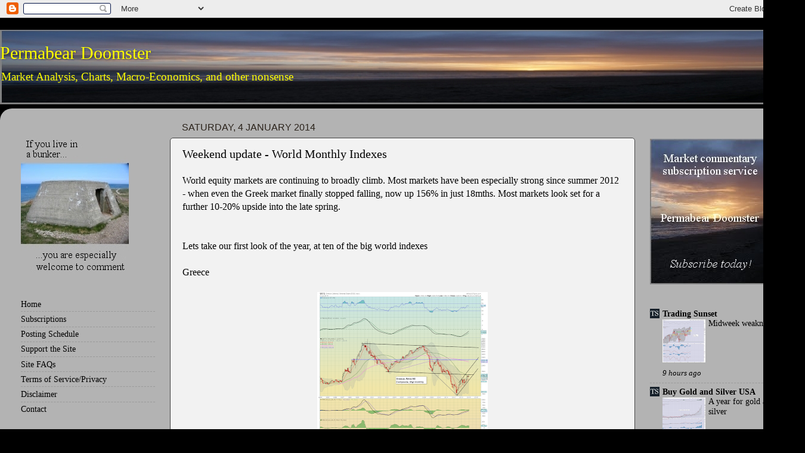

--- FILE ---
content_type: application/javascript; charset=UTF-8
request_url: https://permabeardoomster.disqus.com/count-data.js?2=https%3A%2F%2Fpermabeardoomster.blogspot.com%2F2014%2F01%2Fdaily-index-cycle-update_4.html&2=https%3A%2F%2Fpermabeardoomster.blogspot.com%2F2014%2F01%2Fminor-chop-to-begin-year.html&2=https%3A%2F%2Fpermabeardoomster.blogspot.com%2F2014%2F01%2Fweekend-update-world-monthly-indexes.html
body_size: 536
content:
var DISQUSWIDGETS;

if (typeof DISQUSWIDGETS != 'undefined') {
    DISQUSWIDGETS.displayCount({"text":{"and":"and","comments":{"zero":"0 Comments","multiple":"{num} Comments","one":"1 Comment"}},"counts":[{"id":"https:\/\/permabeardoomster.blogspot.com\/2014\/01\/minor-chop-to-begin-year.html","comments":0},{"id":"https:\/\/permabeardoomster.blogspot.com\/2014\/01\/weekend-update-world-monthly-indexes.html","comments":2},{"id":"https:\/\/permabeardoomster.blogspot.com\/2014\/01\/daily-index-cycle-update_4.html","comments":0}]});
}